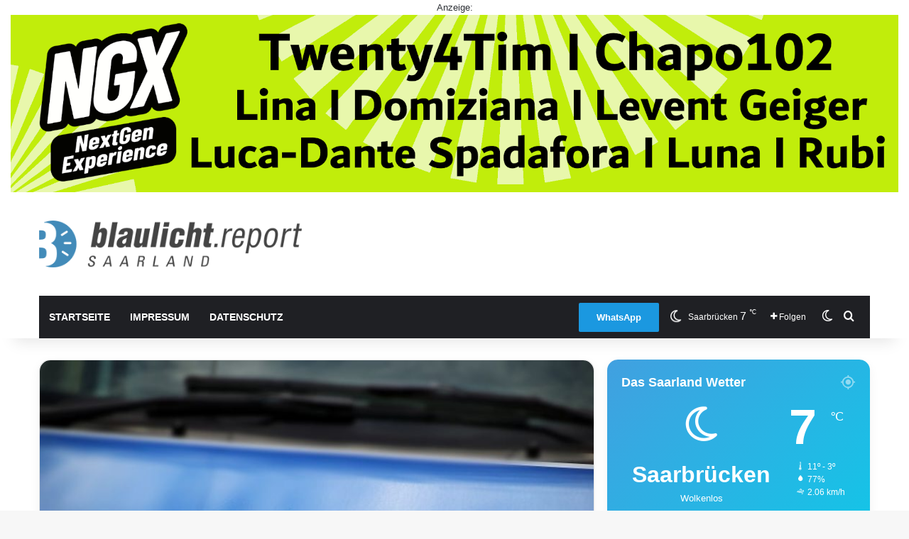

--- FILE ---
content_type: text/html; charset=utf-8
request_url: https://www.google.com/recaptcha/api2/aframe
body_size: 256
content:
<!DOCTYPE HTML><html><head><meta http-equiv="content-type" content="text/html; charset=UTF-8"></head><body><script nonce="dwnm_FZg_Z9SBkeaTdml_g">/** Anti-fraud and anti-abuse applications only. See google.com/recaptcha */ try{var clients={'sodar':'https://pagead2.googlesyndication.com/pagead/sodar?'};window.addEventListener("message",function(a){try{if(a.source===window.parent){var b=JSON.parse(a.data);var c=clients[b['id']];if(c){var d=document.createElement('img');d.src=c+b['params']+'&rc='+(localStorage.getItem("rc::a")?sessionStorage.getItem("rc::b"):"");window.document.body.appendChild(d);sessionStorage.setItem("rc::e",parseInt(sessionStorage.getItem("rc::e")||0)+1);localStorage.setItem("rc::h",'1768617761370');}}}catch(b){}});window.parent.postMessage("_grecaptcha_ready", "*");}catch(b){}</script></body></html>